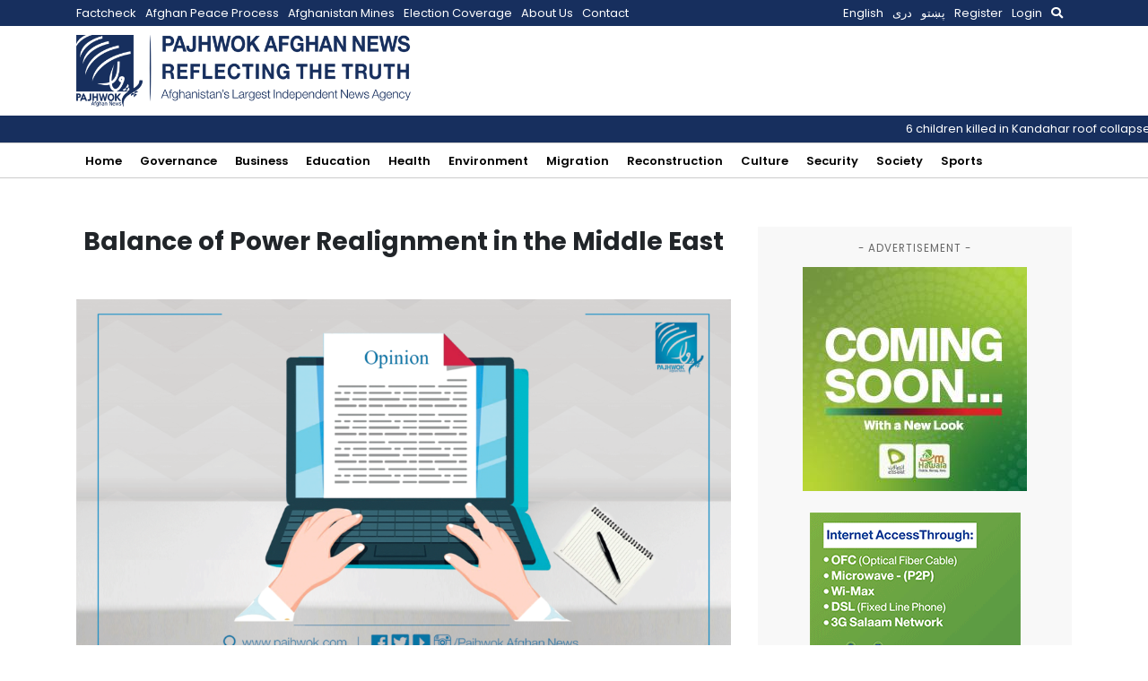

--- FILE ---
content_type: text/html; charset=utf-8
request_url: https://www.google.com/recaptcha/api2/aframe
body_size: 264
content:
<!DOCTYPE HTML><html><head><meta http-equiv="content-type" content="text/html; charset=UTF-8"></head><body><script nonce="s6SgfnHphUueeszr_zQTXQ">/** Anti-fraud and anti-abuse applications only. See google.com/recaptcha */ try{var clients={'sodar':'https://pagead2.googlesyndication.com/pagead/sodar?'};window.addEventListener("message",function(a){try{if(a.source===window.parent){var b=JSON.parse(a.data);var c=clients[b['id']];if(c){var d=document.createElement('img');d.src=c+b['params']+'&rc='+(localStorage.getItem("rc::a")?sessionStorage.getItem("rc::b"):"");window.document.body.appendChild(d);sessionStorage.setItem("rc::e",parseInt(sessionStorage.getItem("rc::e")||0)+1);localStorage.setItem("rc::h",'1769113117618');}}}catch(b){}});window.parent.postMessage("_grecaptcha_ready", "*");}catch(b){}</script></body></html>